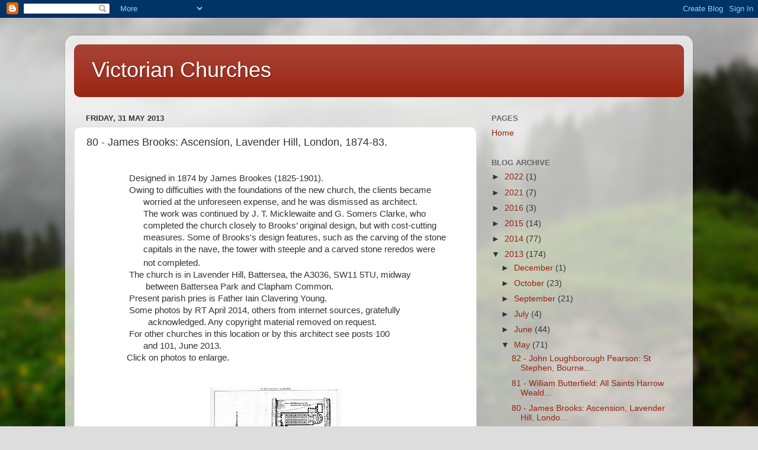

--- FILE ---
content_type: text/html; charset=UTF-8
request_url: https://victorianchurches.blogspot.com/2013/05/james-brooks-ascension-lavender-hill.html
body_size: 14422
content:
<!DOCTYPE html>
<html class='v2' dir='ltr' lang='en-GB'>
<head>
<link href='https://www.blogger.com/static/v1/widgets/335934321-css_bundle_v2.css' rel='stylesheet' type='text/css'/>
<meta content='width=1100' name='viewport'/>
<meta content='text/html; charset=UTF-8' http-equiv='Content-Type'/>
<meta content='blogger' name='generator'/>
<link href='https://victorianchurches.blogspot.com/favicon.ico' rel='icon' type='image/x-icon'/>
<link href='http://victorianchurches.blogspot.com/2013/05/james-brooks-ascension-lavender-hill.html' rel='canonical'/>
<link rel="alternate" type="application/atom+xml" title="Victorian Churches - Atom" href="https://victorianchurches.blogspot.com/feeds/posts/default" />
<link rel="alternate" type="application/rss+xml" title="Victorian Churches - RSS" href="https://victorianchurches.blogspot.com/feeds/posts/default?alt=rss" />
<link rel="service.post" type="application/atom+xml" title="Victorian Churches - Atom" href="https://www.blogger.com/feeds/4952264309546595450/posts/default" />

<link rel="alternate" type="application/atom+xml" title="Victorian Churches - Atom" href="https://victorianchurches.blogspot.com/feeds/1101504459989203292/comments/default" />
<!--Can't find substitution for tag [blog.ieCssRetrofitLinks]-->
<link href='https://blogger.googleusercontent.com/img/b/R29vZ2xl/AVvXsEjv4EK5oodB99tzF32YmOfNaDZGE1kFIBiRFRy8P2ZZ3EIZGAD4m1iIbfRNzrqXAYymntiilm-ywsxK08Tc3bi6IvsRhRPfODJ0m0lcmlW-YShdfSFTPV6QP84R2tjSFQbbgGR3mPLxgFQ/s1600/1d.jpg' rel='image_src'/>
<meta content='http://victorianchurches.blogspot.com/2013/05/james-brooks-ascension-lavender-hill.html' property='og:url'/>
<meta content='80 - James Brooks: Ascension, Lavender Hill, London, 1874-83.' property='og:title'/>
<meta content='                   Designed in 1874 by James Brookes (1825-1901).                     Owing to difficulties with the foundations of the new ...' property='og:description'/>
<meta content='https://blogger.googleusercontent.com/img/b/R29vZ2xl/AVvXsEjv4EK5oodB99tzF32YmOfNaDZGE1kFIBiRFRy8P2ZZ3EIZGAD4m1iIbfRNzrqXAYymntiilm-ywsxK08Tc3bi6IvsRhRPfODJ0m0lcmlW-YShdfSFTPV6QP84R2tjSFQbbgGR3mPLxgFQ/w1200-h630-p-k-no-nu/1d.jpg' property='og:image'/>
<title>Victorian Churches: 80 - James Brooks: Ascension, Lavender Hill, London, 1874-83.</title>
<style id='page-skin-1' type='text/css'><!--
/*-----------------------------------------------
Blogger Template Style
Name:     Picture Window
Designer: Blogger
URL:      www.blogger.com
----------------------------------------------- */
/* Content
----------------------------------------------- */
body {
font: normal normal 15px Arial, Tahoma, Helvetica, FreeSans, sans-serif;
color: #333333;
background: #dddddd url(//themes.googleusercontent.com/image?id=1fupio4xM9eVxyr-k5QC5RiCJlYR35r9dXsp63RKsKt64v33poi2MvnjkX_1MULBY8BsT) repeat-x fixed bottom center;
}
html body .region-inner {
min-width: 0;
max-width: 100%;
width: auto;
}
.content-outer {
font-size: 90%;
}
a:link {
text-decoration:none;
color: #992211;
}
a:visited {
text-decoration:none;
color: #771100;
}
a:hover {
text-decoration:underline;
color: #cc4411;
}
.content-outer {
background: transparent url(//www.blogblog.com/1kt/transparent/white80.png) repeat scroll top left;
-moz-border-radius: 15px;
-webkit-border-radius: 15px;
-goog-ms-border-radius: 15px;
border-radius: 15px;
-moz-box-shadow: 0 0 3px rgba(0, 0, 0, .15);
-webkit-box-shadow: 0 0 3px rgba(0, 0, 0, .15);
-goog-ms-box-shadow: 0 0 3px rgba(0, 0, 0, .15);
box-shadow: 0 0 3px rgba(0, 0, 0, .15);
margin: 30px auto;
}
.content-inner {
padding: 15px;
}
/* Header
----------------------------------------------- */
.header-outer {
background: #992211 url(//www.blogblog.com/1kt/transparent/header_gradient_shade.png) repeat-x scroll top left;
_background-image: none;
color: #ffffff;
-moz-border-radius: 10px;
-webkit-border-radius: 10px;
-goog-ms-border-radius: 10px;
border-radius: 10px;
}
.Header img, .Header #header-inner {
-moz-border-radius: 10px;
-webkit-border-radius: 10px;
-goog-ms-border-radius: 10px;
border-radius: 10px;
}
.header-inner .Header .titlewrapper,
.header-inner .Header .descriptionwrapper {
padding-left: 30px;
padding-right: 30px;
}
.Header h1 {
font: normal normal 36px Arial, Tahoma, Helvetica, FreeSans, sans-serif;
text-shadow: 1px 1px 3px rgba(0, 0, 0, 0.3);
}
.Header h1 a {
color: #ffffff;
}
.Header .description {
font-size: 130%;
}
/* Tabs
----------------------------------------------- */
.tabs-inner {
margin: .5em 0 0;
padding: 0;
}
.tabs-inner .section {
margin: 0;
}
.tabs-inner .widget ul {
padding: 0;
background: #f5f5f5 url(//www.blogblog.com/1kt/transparent/tabs_gradient_shade.png) repeat scroll bottom;
-moz-border-radius: 10px;
-webkit-border-radius: 10px;
-goog-ms-border-radius: 10px;
border-radius: 10px;
}
.tabs-inner .widget li {
border: none;
}
.tabs-inner .widget li a {
display: inline-block;
padding: .5em 1em;
margin-right: 0;
color: #992211;
font: normal normal 15px Arial, Tahoma, Helvetica, FreeSans, sans-serif;
-moz-border-radius: 0 0 0 0;
-webkit-border-top-left-radius: 0;
-webkit-border-top-right-radius: 0;
-goog-ms-border-radius: 0 0 0 0;
border-radius: 0 0 0 0;
background: transparent none no-repeat scroll top left;
border-right: 1px solid #cccccc;
}
.tabs-inner .widget li:first-child a {
padding-left: 1.25em;
-moz-border-radius-topleft: 10px;
-moz-border-radius-bottomleft: 10px;
-webkit-border-top-left-radius: 10px;
-webkit-border-bottom-left-radius: 10px;
-goog-ms-border-top-left-radius: 10px;
-goog-ms-border-bottom-left-radius: 10px;
border-top-left-radius: 10px;
border-bottom-left-radius: 10px;
}
.tabs-inner .widget li.selected a,
.tabs-inner .widget li a:hover {
position: relative;
z-index: 1;
background: #ffffff url(//www.blogblog.com/1kt/transparent/tabs_gradient_shade.png) repeat scroll bottom;
color: #000000;
-moz-box-shadow: 0 0 0 rgba(0, 0, 0, .15);
-webkit-box-shadow: 0 0 0 rgba(0, 0, 0, .15);
-goog-ms-box-shadow: 0 0 0 rgba(0, 0, 0, .15);
box-shadow: 0 0 0 rgba(0, 0, 0, .15);
}
/* Headings
----------------------------------------------- */
h2 {
font: bold normal 13px Arial, Tahoma, Helvetica, FreeSans, sans-serif;
text-transform: uppercase;
color: #666666;
margin: .5em 0;
}
/* Main
----------------------------------------------- */
.main-outer {
background: transparent none repeat scroll top center;
-moz-border-radius: 0 0 0 0;
-webkit-border-top-left-radius: 0;
-webkit-border-top-right-radius: 0;
-webkit-border-bottom-left-radius: 0;
-webkit-border-bottom-right-radius: 0;
-goog-ms-border-radius: 0 0 0 0;
border-radius: 0 0 0 0;
-moz-box-shadow: 0 0 0 rgba(0, 0, 0, .15);
-webkit-box-shadow: 0 0 0 rgba(0, 0, 0, .15);
-goog-ms-box-shadow: 0 0 0 rgba(0, 0, 0, .15);
box-shadow: 0 0 0 rgba(0, 0, 0, .15);
}
.main-inner {
padding: 15px 5px 20px;
}
.main-inner .column-center-inner {
padding: 0 0;
}
.main-inner .column-left-inner {
padding-left: 0;
}
.main-inner .column-right-inner {
padding-right: 0;
}
/* Posts
----------------------------------------------- */
h3.post-title {
margin: 0;
font: normal normal 18px Arial, Tahoma, Helvetica, FreeSans, sans-serif;
}
.comments h4 {
margin: 1em 0 0;
font: normal normal 18px Arial, Tahoma, Helvetica, FreeSans, sans-serif;
}
.date-header span {
color: #333333;
}
.post-outer {
background-color: #ffffff;
border: solid 1px #dddddd;
-moz-border-radius: 10px;
-webkit-border-radius: 10px;
border-radius: 10px;
-goog-ms-border-radius: 10px;
padding: 15px 20px;
margin: 0 -20px 20px;
}
.post-body {
line-height: 1.4;
font-size: 110%;
position: relative;
}
.post-header {
margin: 0 0 1.5em;
color: #999999;
line-height: 1.6;
}
.post-footer {
margin: .5em 0 0;
color: #999999;
line-height: 1.6;
}
#blog-pager {
font-size: 140%
}
#comments .comment-author {
padding-top: 1.5em;
border-top: dashed 1px #ccc;
border-top: dashed 1px rgba(128, 128, 128, .5);
background-position: 0 1.5em;
}
#comments .comment-author:first-child {
padding-top: 0;
border-top: none;
}
.avatar-image-container {
margin: .2em 0 0;
}
/* Comments
----------------------------------------------- */
.comments .comments-content .icon.blog-author {
background-repeat: no-repeat;
background-image: url([data-uri]);
}
.comments .comments-content .loadmore a {
border-top: 1px solid #cc4411;
border-bottom: 1px solid #cc4411;
}
.comments .continue {
border-top: 2px solid #cc4411;
}
/* Widgets
----------------------------------------------- */
.widget ul, .widget #ArchiveList ul.flat {
padding: 0;
list-style: none;
}
.widget ul li, .widget #ArchiveList ul.flat li {
border-top: dashed 1px #ccc;
border-top: dashed 1px rgba(128, 128, 128, .5);
}
.widget ul li:first-child, .widget #ArchiveList ul.flat li:first-child {
border-top: none;
}
.widget .post-body ul {
list-style: disc;
}
.widget .post-body ul li {
border: none;
}
/* Footer
----------------------------------------------- */
.footer-outer {
color:#eeeeee;
background: transparent url(https://resources.blogblog.com/blogblog/data/1kt/transparent/black50.png) repeat scroll top left;
-moz-border-radius: 10px 10px 10px 10px;
-webkit-border-top-left-radius: 10px;
-webkit-border-top-right-radius: 10px;
-webkit-border-bottom-left-radius: 10px;
-webkit-border-bottom-right-radius: 10px;
-goog-ms-border-radius: 10px 10px 10px 10px;
border-radius: 10px 10px 10px 10px;
-moz-box-shadow: 0 0 0 rgba(0, 0, 0, .15);
-webkit-box-shadow: 0 0 0 rgba(0, 0, 0, .15);
-goog-ms-box-shadow: 0 0 0 rgba(0, 0, 0, .15);
box-shadow: 0 0 0 rgba(0, 0, 0, .15);
}
.footer-inner {
padding: 10px 5px 20px;
}
.footer-outer a {
color: #ffffdd;
}
.footer-outer a:visited {
color: #cccc99;
}
.footer-outer a:hover {
color: #ffffff;
}
.footer-outer .widget h2 {
color: #bbbbbb;
}
/* Mobile
----------------------------------------------- */
html body.mobile {
height: auto;
}
html body.mobile {
min-height: 480px;
background-size: 100% auto;
}
.mobile .body-fauxcolumn-outer {
background: transparent none repeat scroll top left;
}
html .mobile .mobile-date-outer, html .mobile .blog-pager {
border-bottom: none;
background: transparent none repeat scroll top center;
margin-bottom: 10px;
}
.mobile .date-outer {
background: transparent none repeat scroll top center;
}
.mobile .header-outer, .mobile .main-outer,
.mobile .post-outer, .mobile .footer-outer {
-moz-border-radius: 0;
-webkit-border-radius: 0;
-goog-ms-border-radius: 0;
border-radius: 0;
}
.mobile .content-outer,
.mobile .main-outer,
.mobile .post-outer {
background: inherit;
border: none;
}
.mobile .content-outer {
font-size: 100%;
}
.mobile-link-button {
background-color: #992211;
}
.mobile-link-button a:link, .mobile-link-button a:visited {
color: #ffffff;
}
.mobile-index-contents {
color: #333333;
}
.mobile .tabs-inner .PageList .widget-content {
background: #ffffff url(//www.blogblog.com/1kt/transparent/tabs_gradient_shade.png) repeat scroll bottom;
color: #000000;
}
.mobile .tabs-inner .PageList .widget-content .pagelist-arrow {
border-left: 1px solid #cccccc;
}

--></style>
<style id='template-skin-1' type='text/css'><!--
body {
min-width: 1060px;
}
.content-outer, .content-fauxcolumn-outer, .region-inner {
min-width: 1060px;
max-width: 1060px;
_width: 1060px;
}
.main-inner .columns {
padding-left: 0px;
padding-right: 350px;
}
.main-inner .fauxcolumn-center-outer {
left: 0px;
right: 350px;
/* IE6 does not respect left and right together */
_width: expression(this.parentNode.offsetWidth -
parseInt("0px") -
parseInt("350px") + 'px');
}
.main-inner .fauxcolumn-left-outer {
width: 0px;
}
.main-inner .fauxcolumn-right-outer {
width: 350px;
}
.main-inner .column-left-outer {
width: 0px;
right: 100%;
margin-left: -0px;
}
.main-inner .column-right-outer {
width: 350px;
margin-right: -350px;
}
#layout {
min-width: 0;
}
#layout .content-outer {
min-width: 0;
width: 800px;
}
#layout .region-inner {
min-width: 0;
width: auto;
}
body#layout div.add_widget {
padding: 8px;
}
body#layout div.add_widget a {
margin-left: 32px;
}
--></style>
<style>
    body {background-image:url(\/\/themes.googleusercontent.com\/image?id=1fupio4xM9eVxyr-k5QC5RiCJlYR35r9dXsp63RKsKt64v33poi2MvnjkX_1MULBY8BsT);}
    
@media (max-width: 200px) { body {background-image:url(\/\/themes.googleusercontent.com\/image?id=1fupio4xM9eVxyr-k5QC5RiCJlYR35r9dXsp63RKsKt64v33poi2MvnjkX_1MULBY8BsT&options=w200);}}
@media (max-width: 400px) and (min-width: 201px) { body {background-image:url(\/\/themes.googleusercontent.com\/image?id=1fupio4xM9eVxyr-k5QC5RiCJlYR35r9dXsp63RKsKt64v33poi2MvnjkX_1MULBY8BsT&options=w400);}}
@media (max-width: 800px) and (min-width: 401px) { body {background-image:url(\/\/themes.googleusercontent.com\/image?id=1fupio4xM9eVxyr-k5QC5RiCJlYR35r9dXsp63RKsKt64v33poi2MvnjkX_1MULBY8BsT&options=w800);}}
@media (max-width: 1200px) and (min-width: 801px) { body {background-image:url(\/\/themes.googleusercontent.com\/image?id=1fupio4xM9eVxyr-k5QC5RiCJlYR35r9dXsp63RKsKt64v33poi2MvnjkX_1MULBY8BsT&options=w1200);}}
/* Last tag covers anything over one higher than the previous max-size cap. */
@media (min-width: 1201px) { body {background-image:url(\/\/themes.googleusercontent.com\/image?id=1fupio4xM9eVxyr-k5QC5RiCJlYR35r9dXsp63RKsKt64v33poi2MvnjkX_1MULBY8BsT&options=w1600);}}
  </style>
<link href='https://www.blogger.com/dyn-css/authorization.css?targetBlogID=4952264309546595450&amp;zx=2139cf31-bc6f-4a1e-bfb4-23ecde46eb1b' media='none' onload='if(media!=&#39;all&#39;)media=&#39;all&#39;' rel='stylesheet'/><noscript><link href='https://www.blogger.com/dyn-css/authorization.css?targetBlogID=4952264309546595450&amp;zx=2139cf31-bc6f-4a1e-bfb4-23ecde46eb1b' rel='stylesheet'/></noscript>
<meta name='google-adsense-platform-account' content='ca-host-pub-1556223355139109'/>
<meta name='google-adsense-platform-domain' content='blogspot.com'/>

<!-- data-ad-client=ca-pub-4016266008089372 -->

</head>
<body class='loading variant-shade'>
<div class='navbar section' id='navbar' name='Navbar'><div class='widget Navbar' data-version='1' id='Navbar1'><script type="text/javascript">
    function setAttributeOnload(object, attribute, val) {
      if(window.addEventListener) {
        window.addEventListener('load',
          function(){ object[attribute] = val; }, false);
      } else {
        window.attachEvent('onload', function(){ object[attribute] = val; });
      }
    }
  </script>
<div id="navbar-iframe-container"></div>
<script type="text/javascript" src="https://apis.google.com/js/platform.js"></script>
<script type="text/javascript">
      gapi.load("gapi.iframes:gapi.iframes.style.bubble", function() {
        if (gapi.iframes && gapi.iframes.getContext) {
          gapi.iframes.getContext().openChild({
              url: 'https://www.blogger.com/navbar/4952264309546595450?po\x3d1101504459989203292\x26origin\x3dhttps://victorianchurches.blogspot.com',
              where: document.getElementById("navbar-iframe-container"),
              id: "navbar-iframe"
          });
        }
      });
    </script><script type="text/javascript">
(function() {
var script = document.createElement('script');
script.type = 'text/javascript';
script.src = '//pagead2.googlesyndication.com/pagead/js/google_top_exp.js';
var head = document.getElementsByTagName('head')[0];
if (head) {
head.appendChild(script);
}})();
</script>
</div></div>
<div class='body-fauxcolumns'>
<div class='fauxcolumn-outer body-fauxcolumn-outer'>
<div class='cap-top'>
<div class='cap-left'></div>
<div class='cap-right'></div>
</div>
<div class='fauxborder-left'>
<div class='fauxborder-right'></div>
<div class='fauxcolumn-inner'>
</div>
</div>
<div class='cap-bottom'>
<div class='cap-left'></div>
<div class='cap-right'></div>
</div>
</div>
</div>
<div class='content'>
<div class='content-fauxcolumns'>
<div class='fauxcolumn-outer content-fauxcolumn-outer'>
<div class='cap-top'>
<div class='cap-left'></div>
<div class='cap-right'></div>
</div>
<div class='fauxborder-left'>
<div class='fauxborder-right'></div>
<div class='fauxcolumn-inner'>
</div>
</div>
<div class='cap-bottom'>
<div class='cap-left'></div>
<div class='cap-right'></div>
</div>
</div>
</div>
<div class='content-outer'>
<div class='content-cap-top cap-top'>
<div class='cap-left'></div>
<div class='cap-right'></div>
</div>
<div class='fauxborder-left content-fauxborder-left'>
<div class='fauxborder-right content-fauxborder-right'></div>
<div class='content-inner'>
<header>
<div class='header-outer'>
<div class='header-cap-top cap-top'>
<div class='cap-left'></div>
<div class='cap-right'></div>
</div>
<div class='fauxborder-left header-fauxborder-left'>
<div class='fauxborder-right header-fauxborder-right'></div>
<div class='region-inner header-inner'>
<div class='header section' id='header' name='Header'><div class='widget Header' data-version='1' id='Header1'>
<div id='header-inner'>
<div class='titlewrapper'>
<h1 class='title'>
<a href='https://victorianchurches.blogspot.com/'>
Victorian Churches
</a>
</h1>
</div>
<div class='descriptionwrapper'>
<p class='description'><span>
</span></p>
</div>
</div>
</div></div>
</div>
</div>
<div class='header-cap-bottom cap-bottom'>
<div class='cap-left'></div>
<div class='cap-right'></div>
</div>
</div>
</header>
<div class='tabs-outer'>
<div class='tabs-cap-top cap-top'>
<div class='cap-left'></div>
<div class='cap-right'></div>
</div>
<div class='fauxborder-left tabs-fauxborder-left'>
<div class='fauxborder-right tabs-fauxborder-right'></div>
<div class='region-inner tabs-inner'>
<div class='tabs no-items section' id='crosscol' name='Cross-column'></div>
<div class='tabs no-items section' id='crosscol-overflow' name='Cross-Column 2'></div>
</div>
</div>
<div class='tabs-cap-bottom cap-bottom'>
<div class='cap-left'></div>
<div class='cap-right'></div>
</div>
</div>
<div class='main-outer'>
<div class='main-cap-top cap-top'>
<div class='cap-left'></div>
<div class='cap-right'></div>
</div>
<div class='fauxborder-left main-fauxborder-left'>
<div class='fauxborder-right main-fauxborder-right'></div>
<div class='region-inner main-inner'>
<div class='columns fauxcolumns'>
<div class='fauxcolumn-outer fauxcolumn-center-outer'>
<div class='cap-top'>
<div class='cap-left'></div>
<div class='cap-right'></div>
</div>
<div class='fauxborder-left'>
<div class='fauxborder-right'></div>
<div class='fauxcolumn-inner'>
</div>
</div>
<div class='cap-bottom'>
<div class='cap-left'></div>
<div class='cap-right'></div>
</div>
</div>
<div class='fauxcolumn-outer fauxcolumn-left-outer'>
<div class='cap-top'>
<div class='cap-left'></div>
<div class='cap-right'></div>
</div>
<div class='fauxborder-left'>
<div class='fauxborder-right'></div>
<div class='fauxcolumn-inner'>
</div>
</div>
<div class='cap-bottom'>
<div class='cap-left'></div>
<div class='cap-right'></div>
</div>
</div>
<div class='fauxcolumn-outer fauxcolumn-right-outer'>
<div class='cap-top'>
<div class='cap-left'></div>
<div class='cap-right'></div>
</div>
<div class='fauxborder-left'>
<div class='fauxborder-right'></div>
<div class='fauxcolumn-inner'>
</div>
</div>
<div class='cap-bottom'>
<div class='cap-left'></div>
<div class='cap-right'></div>
</div>
</div>
<!-- corrects IE6 width calculation -->
<div class='columns-inner'>
<div class='column-center-outer'>
<div class='column-center-inner'>
<div class='main section' id='main' name='Main'><div class='widget Blog' data-version='1' id='Blog1'>
<div class='blog-posts hfeed'>

          <div class="date-outer">
        
<h2 class='date-header'><span>Friday, 31 May 2013</span></h2>

          <div class="date-posts">
        
<div class='post-outer'>
<div class='post hentry uncustomized-post-template' itemprop='blogPost' itemscope='itemscope' itemtype='http://schema.org/BlogPosting'>
<meta content='https://blogger.googleusercontent.com/img/b/R29vZ2xl/AVvXsEjv4EK5oodB99tzF32YmOfNaDZGE1kFIBiRFRy8P2ZZ3EIZGAD4m1iIbfRNzrqXAYymntiilm-ywsxK08Tc3bi6IvsRhRPfODJ0m0lcmlW-YShdfSFTPV6QP84R2tjSFQbbgGR3mPLxgFQ/s1600/1d.jpg' itemprop='image_url'/>
<meta content='4952264309546595450' itemprop='blogId'/>
<meta content='1101504459989203292' itemprop='postId'/>
<a name='1101504459989203292'></a>
<h3 class='post-title entry-title' itemprop='name'>
80 - James Brooks: Ascension, Lavender Hill, London, 1874-83.
</h3>
<div class='post-header'>
<div class='post-header-line-1'></div>
</div>
<div class='post-body entry-content' id='post-body-1101504459989203292' itemprop='description articleBody'>
<br />
&nbsp; &nbsp; &nbsp; &nbsp; &nbsp; &nbsp; &nbsp; &nbsp; &nbsp; Designed in 1874 by James Brookes (1825-1901).&nbsp; <br />
&nbsp;&nbsp;&nbsp;&nbsp;&nbsp;&nbsp;&nbsp;&nbsp;&nbsp;&nbsp;&nbsp;&nbsp;&nbsp;&nbsp;&nbsp;&nbsp;&nbsp; Owing to difficulties with the foundations of the new church, the clients became<br />
&nbsp; &nbsp; &nbsp; &nbsp; &nbsp; &nbsp; &nbsp; &nbsp; &nbsp; &nbsp; &nbsp; &nbsp; worried at the unforeseen expense, and he was dismissed as architect.<br />
&nbsp;&nbsp;&nbsp;&nbsp;&nbsp;&nbsp;&nbsp;&nbsp;&nbsp;&nbsp;&nbsp;&nbsp;&nbsp;&nbsp;&nbsp;&nbsp;&nbsp;&nbsp;&nbsp;&nbsp;&nbsp;&nbsp;&nbsp; The work was continued by J. T. Micklewaite
 and G. Somers Clarke, who<br />
&nbsp;&nbsp;&nbsp;&nbsp;&nbsp;&nbsp;&nbsp;&nbsp;&nbsp;&nbsp;&nbsp;&nbsp;&nbsp;&nbsp;&nbsp;&nbsp;&nbsp;&nbsp;&nbsp;&nbsp;&nbsp;&nbsp;&nbsp; completed the church closely to Brooks&#8217; 
original design, but with cost-cutting&nbsp;&nbsp;&nbsp;&nbsp;&nbsp;&nbsp;&nbsp;<br />
&nbsp;&nbsp;&nbsp;&nbsp;&nbsp;&nbsp;&nbsp;&nbsp;&nbsp;&nbsp;&nbsp;&nbsp;&nbsp;&nbsp;&nbsp;&nbsp;&nbsp;&nbsp;&nbsp;&nbsp;&nbsp;&nbsp;&nbsp; measures. Some of 
Brooks's design features, such as the carving of the stone<br />
&nbsp;&nbsp;&nbsp;&nbsp;&nbsp;&nbsp;&nbsp;&nbsp;&nbsp;&nbsp;&nbsp;&nbsp;&nbsp;&nbsp;&nbsp;&nbsp;&nbsp;&nbsp;&nbsp;&nbsp;&nbsp;&nbsp;&nbsp; capitals in the nave, the tower with steeple and a carved stone reredos 
were<br />
&nbsp;&nbsp;&nbsp;&nbsp;&nbsp;&nbsp;&nbsp;&nbsp;&nbsp;&nbsp;&nbsp;&nbsp;&nbsp;&nbsp;&nbsp;&nbsp;&nbsp;&nbsp;&nbsp;&nbsp;&nbsp;&nbsp;&nbsp; not completed.<sup class="reference" id="cite_ref-lavender_1-7"><a href="http://en.wikipedia.org/wiki/The_Ascension,_Lavender_Hill#cite_note-lavender-1"></a></sup><br />
&nbsp;&nbsp;&nbsp;&nbsp;&nbsp;&nbsp;&nbsp;&nbsp;&nbsp;&nbsp;&nbsp;&nbsp;&nbsp;&nbsp;&nbsp;&nbsp;&nbsp; The church is in Lavender Hill, Battersea, the A<span class="kno-fv _oz">3036, SW11 5TU, midway&nbsp;</span><br />
<span class="kno-fv _oz">&nbsp;&nbsp;&nbsp;&nbsp;&nbsp;&nbsp;&nbsp;&nbsp;&nbsp;&nbsp;&nbsp;&nbsp;&nbsp;&nbsp;&nbsp;&nbsp;&nbsp;&nbsp;&nbsp;&nbsp;&nbsp;&nbsp;&nbsp;&nbsp; between Battersea Park and Clapham Common. </span><br />
<span class="kno-fv _oz">&nbsp;</span> &nbsp; &nbsp; &nbsp; &nbsp; &nbsp; &nbsp; &nbsp; &nbsp; Present parish pries is Father Iain Clavering Young.<br />
&nbsp;&nbsp;&nbsp;&nbsp;&nbsp;&nbsp;&nbsp;&nbsp;&nbsp;&nbsp;&nbsp;&nbsp;&nbsp;&nbsp;&nbsp;&nbsp;&nbsp; Some photos by RT April 2014, others from internet sources, gratefully<br />
&nbsp;&nbsp;&nbsp;&nbsp;&nbsp;&nbsp;&nbsp;&nbsp;&nbsp;&nbsp;&nbsp;&nbsp;&nbsp;&nbsp;&nbsp;&nbsp;&nbsp;&nbsp;&nbsp;&nbsp;&nbsp;&nbsp;&nbsp;&nbsp;&nbsp; acknowledged. Any copyright material removed on request. <br />
&nbsp;&nbsp;&nbsp;&nbsp;&nbsp;&nbsp;&nbsp;&nbsp;&nbsp;&nbsp;&nbsp;&nbsp;&nbsp;&nbsp;&nbsp;&nbsp;&nbsp; For other churches in this location or by this architect see posts 100 <br />
&nbsp;&nbsp;&nbsp;&nbsp;&nbsp;&nbsp;&nbsp;&nbsp;&nbsp;&nbsp;&nbsp;&nbsp;&nbsp; &nbsp; &nbsp; &nbsp;&nbsp; &nbsp;&nbsp; and 101, June 2013.<br />
&nbsp; &nbsp; &nbsp; &nbsp; &nbsp; &nbsp; &nbsp; &nbsp;&nbsp; Click on photos to enlarge.<br />
<br />
<br />
<div class="separator" style="clear: both; text-align: center;">
<a href="https://blogger.googleusercontent.com/img/b/R29vZ2xl/AVvXsEjv4EK5oodB99tzF32YmOfNaDZGE1kFIBiRFRy8P2ZZ3EIZGAD4m1iIbfRNzrqXAYymntiilm-ywsxK08Tc3bi6IvsRhRPfODJ0m0lcmlW-YShdfSFTPV6QP84R2tjSFQbbgGR3mPLxgFQ/s1600/1d.jpg" imageanchor="1" style="margin-left: 1em; margin-right: 1em;"><img border="0" src="https://blogger.googleusercontent.com/img/b/R29vZ2xl/AVvXsEjv4EK5oodB99tzF32YmOfNaDZGE1kFIBiRFRy8P2ZZ3EIZGAD4m1iIbfRNzrqXAYymntiilm-ywsxK08Tc3bi6IvsRhRPfODJ0m0lcmlW-YShdfSFTPV6QP84R2tjSFQbbgGR3mPLxgFQ/s1600/1d.jpg" /></a></div>
<br />
<div class="separator" style="clear: both; text-align: center;">
<a href="https://blogger.googleusercontent.com/img/b/R29vZ2xl/AVvXsEiyEZeb5cGo750lQvqrELNVQUXC-EwzX7Iguccx3X6swyLBSb1YNSuFDQ8X2oGS8EZnjUzAws6BjVS_dC0KCbHSDUihZGE5OXGm_srKNiN_OMUVuyPgMevB6mxxmy5MQSnXWF35SVJ2sCk/s1600/1f.jpg" imageanchor="1" style="margin-left: 1em; margin-right: 1em;"><img border="0" src="https://blogger.googleusercontent.com/img/b/R29vZ2xl/AVvXsEiyEZeb5cGo750lQvqrELNVQUXC-EwzX7Iguccx3X6swyLBSb1YNSuFDQ8X2oGS8EZnjUzAws6BjVS_dC0KCbHSDUihZGE5OXGm_srKNiN_OMUVuyPgMevB6mxxmy5MQSnXWF35SVJ2sCk/s1600/1f.jpg" /></a></div>
<br />
<div class="separator" style="clear: both; text-align: center;">
<a href="https://blogger.googleusercontent.com/img/b/R29vZ2xl/AVvXsEh9yYie7S2WPPjk9LaG1uW0A09Kfxhl2k8aLG-3MWGq9tFOYBLfnjIQGGbu0hH_stY6tGTPLcb-9Qp8wvFg5_YJ0FS4hhF8FmNo8LDypguh4QGCDXoDy4TgK4qKnGNuKdinQi3N2_DIjZ8/s1600/2c.jpg" imageanchor="1" style="margin-left: 1em; margin-right: 1em;"><img border="0" src="https://blogger.googleusercontent.com/img/b/R29vZ2xl/AVvXsEh9yYie7S2WPPjk9LaG1uW0A09Kfxhl2k8aLG-3MWGq9tFOYBLfnjIQGGbu0hH_stY6tGTPLcb-9Qp8wvFg5_YJ0FS4hhF8FmNo8LDypguh4QGCDXoDy4TgK4qKnGNuKdinQi3N2_DIjZ8/s1600/2c.jpg" /></a></div>
<br />
<div class="separator" style="clear: both; text-align: center;">
<a href="https://blogger.googleusercontent.com/img/b/R29vZ2xl/AVvXsEi1c_DHutOUaf_hnDASm9TyLr0O2O6PrNDf_EREVJNRKQqwP53EBkRExR5sYBDZoa_wwSSy9kfMFttUY0Cbsm8eUFP8nZA63T6ih3GRzhmZYn7fvjCBqG8JOBjbYn8zPKk9aPElsfZOSXk/s1600/2d.jpg" imageanchor="1" style="margin-left: 1em; margin-right: 1em;"><img border="0" height="320" src="https://blogger.googleusercontent.com/img/b/R29vZ2xl/AVvXsEi1c_DHutOUaf_hnDASm9TyLr0O2O6PrNDf_EREVJNRKQqwP53EBkRExR5sYBDZoa_wwSSy9kfMFttUY0Cbsm8eUFP8nZA63T6ih3GRzhmZYn7fvjCBqG8JOBjbYn8zPKk9aPElsfZOSXk/s320/2d.jpg" width="266" /></a></div>
<br />
<div class="separator" style="clear: both; text-align: center;">
<a href="https://blogger.googleusercontent.com/img/b/R29vZ2xl/AVvXsEhdg2CWmup4scJ3IfQANoQjstbsnEaBj300Fc6ANsiUUVzMlbc6Y7hJvY99JGbjJ_Uii4hiJkO70El43-IAXnd44-oXyAOTCo76vEZu0DVtOK__qH5hU_3A9Zo8hwM5w8IYBJNMxNCE-9U/s1600/2f.JPG" imageanchor="1" style="margin-left: 1em; margin-right: 1em;"><img border="0" src="https://blogger.googleusercontent.com/img/b/R29vZ2xl/AVvXsEhdg2CWmup4scJ3IfQANoQjstbsnEaBj300Fc6ANsiUUVzMlbc6Y7hJvY99JGbjJ_Uii4hiJkO70El43-IAXnd44-oXyAOTCo76vEZu0DVtOK__qH5hU_3A9Zo8hwM5w8IYBJNMxNCE-9U/s1600/2f.JPG" /></a></div>
<br />
<div class="separator" style="clear: both; text-align: center;">
<a href="https://blogger.googleusercontent.com/img/b/R29vZ2xl/AVvXsEhivZ-kDUnFJG2B5Ppu-XPkRnPFFU4ssk-bL4BZjV_6qlXh7ML2G7txIjJlp1fme7uo8tBLYWNNjxyLvMOTmEFzslrRq_hyphenhyphenKIhK_4wdCj-6AAdF6GJN-sXV8TNFQmnMWIZe54faUEqh7jk/s1600/2g.jpg" imageanchor="1" style="margin-left: 1em; margin-right: 1em;"><img border="0" src="https://blogger.googleusercontent.com/img/b/R29vZ2xl/AVvXsEhivZ-kDUnFJG2B5Ppu-XPkRnPFFU4ssk-bL4BZjV_6qlXh7ML2G7txIjJlp1fme7uo8tBLYWNNjxyLvMOTmEFzslrRq_hyphenhyphenKIhK_4wdCj-6AAdF6GJN-sXV8TNFQmnMWIZe54faUEqh7jk/s1600/2g.jpg" /></a></div>
<br />
<div class="separator" style="clear: both; text-align: center;">
<a href="https://blogger.googleusercontent.com/img/b/R29vZ2xl/AVvXsEgBO5oedxv2BiDytFtx12P_HhKn5GwzNnxxpRxn55n_vbzXSaVgYuBAsDzmvj8A1_1zMOd14QbFww1D3EPlfSPKKYF_MAcF1wzshqiUAWGTRcnVH0qcV5IWBnAAeijFCMSFPw-nvwWZVMI/s1600/2h.jpg" imageanchor="1" style="margin-left: 1em; margin-right: 1em;"><img border="0" src="https://blogger.googleusercontent.com/img/b/R29vZ2xl/AVvXsEgBO5oedxv2BiDytFtx12P_HhKn5GwzNnxxpRxn55n_vbzXSaVgYuBAsDzmvj8A1_1zMOd14QbFww1D3EPlfSPKKYF_MAcF1wzshqiUAWGTRcnVH0qcV5IWBnAAeijFCMSFPw-nvwWZVMI/s1600/2h.jpg" /></a></div>
<br />
<div class="separator" style="clear: both; text-align: center;">
<a href="https://blogger.googleusercontent.com/img/b/R29vZ2xl/AVvXsEhTp6T2pY5GhF_D6chxxXRWHIrrBP5p6LTi0DZ4-tW2ftu2c94-5_kQ_JswLCu93NTxergteGVg4wMj32kKrP1ZhQfQn7rJBTFlNW1exlfVSzKES9BAGktKHBJJyC_fMlAVQLOfQxxLmu0/s1600/6e.jpg" imageanchor="1" style="margin-left: 1em; margin-right: 1em;"><img border="0" src="https://blogger.googleusercontent.com/img/b/R29vZ2xl/AVvXsEhTp6T2pY5GhF_D6chxxXRWHIrrBP5p6LTi0DZ4-tW2ftu2c94-5_kQ_JswLCu93NTxergteGVg4wMj32kKrP1ZhQfQn7rJBTFlNW1exlfVSzKES9BAGktKHBJJyC_fMlAVQLOfQxxLmu0/s1600/6e.jpg" /></a></div>
<br />
<div class="separator" style="clear: both; text-align: center;">
<a href="https://blogger.googleusercontent.com/img/b/R29vZ2xl/AVvXsEi8JHDK8aV-Xz3pe6hFVQ0MBeiwVE9hNC75uJXy0M0qOt_buNk0bxq-Mes-J6kAAoCsJ2BWUcE2Q3O7Sy-pVJ0Gi32oTtKi71NnpzYwXp9JCotL8FNlNQCHg7HV-D98FPU5a6joygKEq1I/s1600/6g.jpg" imageanchor="1" style="margin-left: 1em; margin-right: 1em;"><img border="0" src="https://blogger.googleusercontent.com/img/b/R29vZ2xl/AVvXsEi8JHDK8aV-Xz3pe6hFVQ0MBeiwVE9hNC75uJXy0M0qOt_buNk0bxq-Mes-J6kAAoCsJ2BWUcE2Q3O7Sy-pVJ0Gi32oTtKi71NnpzYwXp9JCotL8FNlNQCHg7HV-D98FPU5a6joygKEq1I/s1600/6g.jpg" /></a></div>
<br />
<div class="separator" style="clear: both; text-align: center;">
<a href="https://blogger.googleusercontent.com/img/b/R29vZ2xl/AVvXsEhBuoezL11rNaRXyOCeGoR3IgmbAQNDf8fQeuahvod6Tb1hndGAMxsaDPix_jzB_TrTyCpwqgm5XZouhMi3pdfhR4e0eI4D6SMmsJqC_ea72B-YTh1GYNHiyHkJuQhgfQjA9jqkOgmfi6w/s1600/6k.jpg" imageanchor="1" style="margin-left: 1em; margin-right: 1em;"><img border="0" height="320" src="https://blogger.googleusercontent.com/img/b/R29vZ2xl/AVvXsEhBuoezL11rNaRXyOCeGoR3IgmbAQNDf8fQeuahvod6Tb1hndGAMxsaDPix_jzB_TrTyCpwqgm5XZouhMi3pdfhR4e0eI4D6SMmsJqC_ea72B-YTh1GYNHiyHkJuQhgfQjA9jqkOgmfi6w/s320/6k.jpg" width="221" /></a></div>
<br />
<div class="separator" style="clear: both; text-align: center;">
<a href="https://blogger.googleusercontent.com/img/b/R29vZ2xl/AVvXsEgYBAKZm8jWIisoP0-t1pOdMLtWhQ0QBH12Rx49L-c0zyi2QpzT00tfUsE-aYyLaZyw56CBLk4o0Mb5Zg0da2wjqcZbU7Pk8A1BbdB1dDNjAc_p-boPFDyb0Jb4IlhiXWzjzQ54hZJbl6w/s1600/7e.jpg" imageanchor="1" style="margin-left: 1em; margin-right: 1em;"><img border="0" height="320" src="https://blogger.googleusercontent.com/img/b/R29vZ2xl/AVvXsEgYBAKZm8jWIisoP0-t1pOdMLtWhQ0QBH12Rx49L-c0zyi2QpzT00tfUsE-aYyLaZyw56CBLk4o0Mb5Zg0da2wjqcZbU7Pk8A1BbdB1dDNjAc_p-boPFDyb0Jb4IlhiXWzjzQ54hZJbl6w/s320/7e.jpg" width="212" /></a></div>
<br />
<div class="separator" style="clear: both; text-align: center;">
<a href="https://blogger.googleusercontent.com/img/b/R29vZ2xl/AVvXsEjEtMJG8q2Q3Y36aRdoAtOnxDYEfpC2QxBAff6m2XRYwkPym6pdGLMMMabsxK5WDFObw1-R7QQuw6p751qEshB7ZisN4PnkVEsb33Jn25lo9p2dub8pKQ3uux49k1N7mDkWTPSCYIX_y0E/s1600/7g.jpg" imageanchor="1" style="margin-left: 1em; margin-right: 1em;"><img border="0" height="320" src="https://blogger.googleusercontent.com/img/b/R29vZ2xl/AVvXsEjEtMJG8q2Q3Y36aRdoAtOnxDYEfpC2QxBAff6m2XRYwkPym6pdGLMMMabsxK5WDFObw1-R7QQuw6p751qEshB7ZisN4PnkVEsb33Jn25lo9p2dub8pKQ3uux49k1N7mDkWTPSCYIX_y0E/s320/7g.jpg" width="212" /></a></div>
<br />
<div class="separator" style="clear: both; text-align: center;">
<a href="https://blogger.googleusercontent.com/img/b/R29vZ2xl/AVvXsEibS2-4uIuKVU5aqryPGzy16eh8gcaOKvbcUxe_Ny2itx6UKBgBwRQo910xi4D126hv7tJynzo8gcFM6t9yhNCHfmE1C9xF95nurYb899CDBSqEfSC4t_gxSXT68Q-lYOHFpVf4VEDTD0w/s1600/8h.jpg" imageanchor="1" style="margin-left: 1em; margin-right: 1em;"><img border="0" src="https://blogger.googleusercontent.com/img/b/R29vZ2xl/AVvXsEibS2-4uIuKVU5aqryPGzy16eh8gcaOKvbcUxe_Ny2itx6UKBgBwRQo910xi4D126hv7tJynzo8gcFM6t9yhNCHfmE1C9xF95nurYb899CDBSqEfSC4t_gxSXT68Q-lYOHFpVf4VEDTD0w/s1600/8h.jpg" /></a></div>
<br />
<div style='clear: both;'></div>
</div>
<div class='post-footer'>
<div class='post-footer-line post-footer-line-1'>
<span class='post-author vcard'>
Posted by
<span class='fn' itemprop='author' itemscope='itemscope' itemtype='http://schema.org/Person'>
<span itemprop='name'>Roger Turner</span>
</span>
</span>
<span class='post-timestamp'>
at
<meta content='http://victorianchurches.blogspot.com/2013/05/james-brooks-ascension-lavender-hill.html' itemprop='url'/>
<a class='timestamp-link' href='https://victorianchurches.blogspot.com/2013/05/james-brooks-ascension-lavender-hill.html' rel='bookmark' title='permanent link'><abbr class='published' itemprop='datePublished' title='2013-05-31T06:56:00-07:00'>06:56</abbr></a>
</span>
<span class='post-comment-link'>
</span>
<span class='post-icons'>
<span class='item-control blog-admin pid-720515222'>
<a href='https://www.blogger.com/post-edit.g?blogID=4952264309546595450&postID=1101504459989203292&from=pencil' title='Edit Post'>
<img alt='' class='icon-action' height='18' src='https://resources.blogblog.com/img/icon18_edit_allbkg.gif' width='18'/>
</a>
</span>
</span>
<div class='post-share-buttons goog-inline-block'>
<a class='goog-inline-block share-button sb-email' href='https://www.blogger.com/share-post.g?blogID=4952264309546595450&postID=1101504459989203292&target=email' target='_blank' title='Email This'><span class='share-button-link-text'>Email This</span></a><a class='goog-inline-block share-button sb-blog' href='https://www.blogger.com/share-post.g?blogID=4952264309546595450&postID=1101504459989203292&target=blog' onclick='window.open(this.href, "_blank", "height=270,width=475"); return false;' target='_blank' title='BlogThis!'><span class='share-button-link-text'>BlogThis!</span></a><a class='goog-inline-block share-button sb-twitter' href='https://www.blogger.com/share-post.g?blogID=4952264309546595450&postID=1101504459989203292&target=twitter' target='_blank' title='Share to X'><span class='share-button-link-text'>Share to X</span></a><a class='goog-inline-block share-button sb-facebook' href='https://www.blogger.com/share-post.g?blogID=4952264309546595450&postID=1101504459989203292&target=facebook' onclick='window.open(this.href, "_blank", "height=430,width=640"); return false;' target='_blank' title='Share to Facebook'><span class='share-button-link-text'>Share to Facebook</span></a><a class='goog-inline-block share-button sb-pinterest' href='https://www.blogger.com/share-post.g?blogID=4952264309546595450&postID=1101504459989203292&target=pinterest' target='_blank' title='Share to Pinterest'><span class='share-button-link-text'>Share to Pinterest</span></a>
</div>
</div>
<div class='post-footer-line post-footer-line-2'>
<span class='post-labels'>
</span>
</div>
<div class='post-footer-line post-footer-line-3'>
<span class='post-location'>
</span>
</div>
</div>
</div>
<div class='comments' id='comments'>
<a name='comments'></a>
<h4>No comments:</h4>
<div id='Blog1_comments-block-wrapper'>
<dl class='avatar-comment-indent' id='comments-block'>
</dl>
</div>
<p class='comment-footer'>
<div class='comment-form'>
<a name='comment-form'></a>
<h4 id='comment-post-message'>Post a Comment</h4>
<p>
</p>
<a href='https://www.blogger.com/comment/frame/4952264309546595450?po=1101504459989203292&hl=en-GB&saa=85391&origin=https://victorianchurches.blogspot.com' id='comment-editor-src'></a>
<iframe allowtransparency='true' class='blogger-iframe-colorize blogger-comment-from-post' frameborder='0' height='410px' id='comment-editor' name='comment-editor' src='' width='100%'></iframe>
<script src='https://www.blogger.com/static/v1/jsbin/2830521187-comment_from_post_iframe.js' type='text/javascript'></script>
<script type='text/javascript'>
      BLOG_CMT_createIframe('https://www.blogger.com/rpc_relay.html');
    </script>
</div>
</p>
</div>
</div>

        </div></div>
      
</div>
<div class='blog-pager' id='blog-pager'>
<span id='blog-pager-newer-link'>
<a class='blog-pager-newer-link' href='https://victorianchurches.blogspot.com/2013/05/william-butterfield-all-saints-harrow.html' id='Blog1_blog-pager-newer-link' title='Newer Post'>Newer Post</a>
</span>
<span id='blog-pager-older-link'>
<a class='blog-pager-older-link' href='https://victorianchurches.blogspot.com/2013/05/gfbodley-cghare-st-faith-brentford.html' id='Blog1_blog-pager-older-link' title='Older Post'>Older Post</a>
</span>
<a class='home-link' href='https://victorianchurches.blogspot.com/'>Home</a>
</div>
<div class='clear'></div>
<div class='post-feeds'>
<div class='feed-links'>
Subscribe to:
<a class='feed-link' href='https://victorianchurches.blogspot.com/feeds/1101504459989203292/comments/default' target='_blank' type='application/atom+xml'>Post Comments (Atom)</a>
</div>
</div>
</div></div>
</div>
</div>
<div class='column-left-outer'>
<div class='column-left-inner'>
<aside>
</aside>
</div>
</div>
<div class='column-right-outer'>
<div class='column-right-inner'>
<aside>
<div class='sidebar section' id='sidebar-right-1'><div class='widget PageList' data-version='1' id='PageList1'>
<h2>Pages</h2>
<div class='widget-content'>
<ul>
<li>
<a href='https://victorianchurches.blogspot.com/'>Home</a>
</li>
</ul>
<div class='clear'></div>
</div>
</div>
<div class='widget BlogArchive' data-version='1' id='BlogArchive1'>
<h2>Blog Archive</h2>
<div class='widget-content'>
<div id='ArchiveList'>
<div id='BlogArchive1_ArchiveList'>
<ul class='hierarchy'>
<li class='archivedate collapsed'>
<a class='toggle' href='javascript:void(0)'>
<span class='zippy'>

        &#9658;&#160;
      
</span>
</a>
<a class='post-count-link' href='https://victorianchurches.blogspot.com/2022/'>
2022
</a>
<span class='post-count' dir='ltr'>(1)</span>
<ul class='hierarchy'>
<li class='archivedate collapsed'>
<a class='toggle' href='javascript:void(0)'>
<span class='zippy'>

        &#9658;&#160;
      
</span>
</a>
<a class='post-count-link' href='https://victorianchurches.blogspot.com/2022/02/'>
February
</a>
<span class='post-count' dir='ltr'>(1)</span>
</li>
</ul>
</li>
</ul>
<ul class='hierarchy'>
<li class='archivedate collapsed'>
<a class='toggle' href='javascript:void(0)'>
<span class='zippy'>

        &#9658;&#160;
      
</span>
</a>
<a class='post-count-link' href='https://victorianchurches.blogspot.com/2021/'>
2021
</a>
<span class='post-count' dir='ltr'>(7)</span>
<ul class='hierarchy'>
<li class='archivedate collapsed'>
<a class='toggle' href='javascript:void(0)'>
<span class='zippy'>

        &#9658;&#160;
      
</span>
</a>
<a class='post-count-link' href='https://victorianchurches.blogspot.com/2021/06/'>
June
</a>
<span class='post-count' dir='ltr'>(3)</span>
</li>
</ul>
<ul class='hierarchy'>
<li class='archivedate collapsed'>
<a class='toggle' href='javascript:void(0)'>
<span class='zippy'>

        &#9658;&#160;
      
</span>
</a>
<a class='post-count-link' href='https://victorianchurches.blogspot.com/2021/05/'>
May
</a>
<span class='post-count' dir='ltr'>(4)</span>
</li>
</ul>
</li>
</ul>
<ul class='hierarchy'>
<li class='archivedate collapsed'>
<a class='toggle' href='javascript:void(0)'>
<span class='zippy'>

        &#9658;&#160;
      
</span>
</a>
<a class='post-count-link' href='https://victorianchurches.blogspot.com/2016/'>
2016
</a>
<span class='post-count' dir='ltr'>(3)</span>
<ul class='hierarchy'>
<li class='archivedate collapsed'>
<a class='toggle' href='javascript:void(0)'>
<span class='zippy'>

        &#9658;&#160;
      
</span>
</a>
<a class='post-count-link' href='https://victorianchurches.blogspot.com/2016/01/'>
January
</a>
<span class='post-count' dir='ltr'>(3)</span>
</li>
</ul>
</li>
</ul>
<ul class='hierarchy'>
<li class='archivedate collapsed'>
<a class='toggle' href='javascript:void(0)'>
<span class='zippy'>

        &#9658;&#160;
      
</span>
</a>
<a class='post-count-link' href='https://victorianchurches.blogspot.com/2015/'>
2015
</a>
<span class='post-count' dir='ltr'>(14)</span>
<ul class='hierarchy'>
<li class='archivedate collapsed'>
<a class='toggle' href='javascript:void(0)'>
<span class='zippy'>

        &#9658;&#160;
      
</span>
</a>
<a class='post-count-link' href='https://victorianchurches.blogspot.com/2015/12/'>
December
</a>
<span class='post-count' dir='ltr'>(14)</span>
</li>
</ul>
</li>
</ul>
<ul class='hierarchy'>
<li class='archivedate collapsed'>
<a class='toggle' href='javascript:void(0)'>
<span class='zippy'>

        &#9658;&#160;
      
</span>
</a>
<a class='post-count-link' href='https://victorianchurches.blogspot.com/2014/'>
2014
</a>
<span class='post-count' dir='ltr'>(77)</span>
<ul class='hierarchy'>
<li class='archivedate collapsed'>
<a class='toggle' href='javascript:void(0)'>
<span class='zippy'>

        &#9658;&#160;
      
</span>
</a>
<a class='post-count-link' href='https://victorianchurches.blogspot.com/2014/06/'>
June
</a>
<span class='post-count' dir='ltr'>(5)</span>
</li>
</ul>
<ul class='hierarchy'>
<li class='archivedate collapsed'>
<a class='toggle' href='javascript:void(0)'>
<span class='zippy'>

        &#9658;&#160;
      
</span>
</a>
<a class='post-count-link' href='https://victorianchurches.blogspot.com/2014/05/'>
May
</a>
<span class='post-count' dir='ltr'>(20)</span>
</li>
</ul>
<ul class='hierarchy'>
<li class='archivedate collapsed'>
<a class='toggle' href='javascript:void(0)'>
<span class='zippy'>

        &#9658;&#160;
      
</span>
</a>
<a class='post-count-link' href='https://victorianchurches.blogspot.com/2014/04/'>
April
</a>
<span class='post-count' dir='ltr'>(16)</span>
</li>
</ul>
<ul class='hierarchy'>
<li class='archivedate collapsed'>
<a class='toggle' href='javascript:void(0)'>
<span class='zippy'>

        &#9658;&#160;
      
</span>
</a>
<a class='post-count-link' href='https://victorianchurches.blogspot.com/2014/03/'>
March
</a>
<span class='post-count' dir='ltr'>(19)</span>
</li>
</ul>
<ul class='hierarchy'>
<li class='archivedate collapsed'>
<a class='toggle' href='javascript:void(0)'>
<span class='zippy'>

        &#9658;&#160;
      
</span>
</a>
<a class='post-count-link' href='https://victorianchurches.blogspot.com/2014/02/'>
February
</a>
<span class='post-count' dir='ltr'>(17)</span>
</li>
</ul>
</li>
</ul>
<ul class='hierarchy'>
<li class='archivedate expanded'>
<a class='toggle' href='javascript:void(0)'>
<span class='zippy toggle-open'>

        &#9660;&#160;
      
</span>
</a>
<a class='post-count-link' href='https://victorianchurches.blogspot.com/2013/'>
2013
</a>
<span class='post-count' dir='ltr'>(174)</span>
<ul class='hierarchy'>
<li class='archivedate collapsed'>
<a class='toggle' href='javascript:void(0)'>
<span class='zippy'>

        &#9658;&#160;
      
</span>
</a>
<a class='post-count-link' href='https://victorianchurches.blogspot.com/2013/12/'>
December
</a>
<span class='post-count' dir='ltr'>(1)</span>
</li>
</ul>
<ul class='hierarchy'>
<li class='archivedate collapsed'>
<a class='toggle' href='javascript:void(0)'>
<span class='zippy'>

        &#9658;&#160;
      
</span>
</a>
<a class='post-count-link' href='https://victorianchurches.blogspot.com/2013/10/'>
October
</a>
<span class='post-count' dir='ltr'>(23)</span>
</li>
</ul>
<ul class='hierarchy'>
<li class='archivedate collapsed'>
<a class='toggle' href='javascript:void(0)'>
<span class='zippy'>

        &#9658;&#160;
      
</span>
</a>
<a class='post-count-link' href='https://victorianchurches.blogspot.com/2013/09/'>
September
</a>
<span class='post-count' dir='ltr'>(21)</span>
</li>
</ul>
<ul class='hierarchy'>
<li class='archivedate collapsed'>
<a class='toggle' href='javascript:void(0)'>
<span class='zippy'>

        &#9658;&#160;
      
</span>
</a>
<a class='post-count-link' href='https://victorianchurches.blogspot.com/2013/07/'>
July
</a>
<span class='post-count' dir='ltr'>(4)</span>
</li>
</ul>
<ul class='hierarchy'>
<li class='archivedate collapsed'>
<a class='toggle' href='javascript:void(0)'>
<span class='zippy'>

        &#9658;&#160;
      
</span>
</a>
<a class='post-count-link' href='https://victorianchurches.blogspot.com/2013/06/'>
June
</a>
<span class='post-count' dir='ltr'>(44)</span>
</li>
</ul>
<ul class='hierarchy'>
<li class='archivedate expanded'>
<a class='toggle' href='javascript:void(0)'>
<span class='zippy toggle-open'>

        &#9660;&#160;
      
</span>
</a>
<a class='post-count-link' href='https://victorianchurches.blogspot.com/2013/05/'>
May
</a>
<span class='post-count' dir='ltr'>(71)</span>
<ul class='posts'>
<li><a href='https://victorianchurches.blogspot.com/2013/05/john-loughborough-pearson-st-stephen.html'>82 - John Loughborough Pearson: St Stephen, Bourne...</a></li>
<li><a href='https://victorianchurches.blogspot.com/2013/05/william-butterfield-all-saints-harrow.html'>81 - William Butterfield:  All Saints Harrow Weald...</a></li>
<li><a href='https://victorianchurches.blogspot.com/2013/05/james-brooks-ascension-lavender-hill.html'>80 - James Brooks: Ascension, Lavender Hill, Londo...</a></li>
<li><a href='https://victorianchurches.blogspot.com/2013/05/gfbodley-cghare-st-faith-brentford.html'>79 - G.F.Bodley &amp; C.G.Hare:  St Faith, Brentford, ...</a></li>
<li><a href='https://victorianchurches.blogspot.com/2013/05/john-kelly-st-laurence-rcchurch.html'>78 - John Kelly: St Laurence R.C.church, Petersfie...</a></li>
<li><a href='https://victorianchurches.blogspot.com/2013/05/jahansom-st-wilfred-rcchurch-ripon-1860.html'>77 - J.A.Hansom:  St Wilfred R.C.church, Ripon, 18...</a></li>
<li><a href='https://victorianchurches.blogspot.com/2013/05/all-saints-hove-sussex-1889-1901.html'>76 - J.L.Pearson:  All Saints, Hove, Sussex, 1889-...</a></li>
<li><a href='https://victorianchurches.blogspot.com/2013/05/edward-blore-christ-church-croft.html'>75 - Edward Blore:  Christ Church, Croft, Warringt...</a></li>
<li><a href='https://victorianchurches.blogspot.com/2013/05/gfbodley-tgarner-st-mary-clumber-park.html'>74 - G.F.Bodley &amp; T.Garner:  St Mary, Clumber Park...</a></li>
<li><a href='https://victorianchurches.blogspot.com/2013/05/george-gilbert-scott-jnr-john-oldrid.html'>73 - G. G. Scott Jnr &amp; J. O. Scott:  R.C. Cathedra...</a></li>
<li><a href='https://victorianchurches.blogspot.com/2013/05/gfbodley-tgarner-holy-trinity-prince.html'>71 - G.F.Bodley &amp; T.Garner:  Holy Trinity, Prince ...</a></li>
<li><a href='https://victorianchurches.blogspot.com/2013/05/james-cubitt-union-chapel-islington.html'>70 - James Cubitt:  Union Chapel Islington, N.Lond...</a></li>
<li><a href='https://victorianchurches.blogspot.com/2013/05/albert-vicars-st-joseph-rc-church.html'>69 - Albert Vicars:  St Joseph RC church, Highgate...</a></li>
<li><a href='https://victorianchurches.blogspot.com/2013/05/benedict-williamson-st-ignatius.html'>68 - Benedict Williamson:  St Ignatius, Stamford H...</a></li>
<li><a href='https://victorianchurches.blogspot.com/2013/05/john-oldrid-scott-st-philip-hive-sussex.html'>67 - John Oldrid Scott: St Philip, Hove, Sussex, 1...</a></li>
<li><a href='https://victorianchurches.blogspot.com/2013/05/awblomfield-holy-innocents-hornsey.html'>66 - Sir Arthur Blomfield:  Holy Innocents, Hornse...</a></li>
<li><a href='https://victorianchurches.blogspot.com/2013/05/sir-ggscott-st-mary-stoke-newington-n.html'>65 - Sir G.G.Scott: St Mary, Stoke Newington, N. L...</a></li>
<li><a href='https://victorianchurches.blogspot.com/2013/05/jlpearson-truro-cathedral-cornwall-1880.html'>64 - J.L.Pearson:  Truro Cathedral, Cornwall, 1880...</a></li>
<li><a href='https://victorianchurches.blogspot.com/2013/05/william-butterfield-st-matthias-stoke.html'>63 - William Butterfield:  St Matthias, Stoke Newi...</a></li>
<li><a href='https://victorianchurches.blogspot.com/2013/05/sir-g-g-scott-st-mary-of-eton-hackney.html'>62 - Sir G. G. Scott: St Mary of Eton, Hackney Wic...</a></li>
<li><a href='https://victorianchurches.blogspot.com/2013/05/echakewill-st-john-of-jerusalem-south.html'>61 - E.C.Hakewill:  St John of Jerusalem, South Ha...</a></li>
<li><a href='https://victorianchurches.blogspot.com/2013/05/gfbodley-thomas-garner-st-michael.html'>60 - G.F.Bodley &amp; Thomas Garner:  St Michael, Camd...</a></li>
<li><a href='https://victorianchurches.blogspot.com/2013/05/ewan-christian-holy-trinity-dalston.html'>59 - Ewan Christian: Holy Trinity, Dalston, N.Lond...</a></li>
<li><a href='https://victorianchurches.blogspot.com/2013/05/john-oldrid-scott-st-john-evangelist.html'>58 - John Oldrid Scott: St John the Evangelist, Pa...</a></li>
<li><a href='https://victorianchurches.blogspot.com/2013/05/william-white-st-michael-lyndhurst.html'>57 - William White:  St Michael, Lyndhurst, Hampsh...</a></li>
<li><a href='https://victorianchurches.blogspot.com/2013/05/sir-george-gilbert-scott-christ-church.html'>56 - Sir George Gilbert Scott: Christ Church, Sout...</a></li>
<li><a href='https://victorianchurches.blogspot.com/2013/05/william-butterfield-st-mary-magdalene.html'>55 - William Butterfield:  St Mary Magdalene, Wind...</a></li>
<li><a href='https://victorianchurches.blogspot.com/2013/05/james-brooks-st-luke-enfield-1899-1900.html'>54 - James Brooks:  St Luke, Enfield, 1899-1900.</a></li>
<li><a href='https://victorianchurches.blogspot.com/2013/05/wdcaroe-st-adhelm-edmonton-london-1903.html'>53 - W.D.Caroe:  St Adhelm, Edmonton, London, 1903.</a></li>
<li><a href='https://victorianchurches.blogspot.com/2013/05/james-brooks-all-hallows-gospel-oak.html'>52 - James Brooks:  All Hallows, Gospel Oak, Camde...</a></li>
<li><a href='https://victorianchurches.blogspot.com/2013/05/william-butterfield-st-alban-martyr.html'>51 - William Butterfield:  St Alban the Martyr, Br...</a></li>
<li><a href='https://victorianchurches.blogspot.com/2013/05/raphael-brandon-christ-king-university.html'>50 - J. Raphael Brandon:  Christ the King, (Univer...</a></li>
<li><a href='https://victorianchurches.blogspot.com/2013/05/mpmanning-st-mary-virgin-primrose-hill.html'>49 - M.P.Manning:  St Mary the Virgin, Primrose Hi...</a></li>
<li><a href='https://victorianchurches.blogspot.com/2013/05/basil-champneys-st-luke-hampstead-n.html'>48 - Basil Champneys:  St Luke, Hampstead, N. Lond...</a></li>
<li><a href='https://victorianchurches.blogspot.com/2013/05/jlpearson-st-john-friern-barnet-1899.html'>47 - J.L.Pearson:  St John, Friern Barnet, 1899-1911.</a></li>
<li><a href='https://victorianchurches.blogspot.com/2013/05/james-brooks-edgware-abbey-north-london.html'>46 - James Brooks: Edgware Abbey, North London, (C...</a></li>
<li><a href='https://victorianchurches.blogspot.com/2013/05/sir-george-gilbert-scott-all-souls.html'>45 - Sir George Gilbert Scott:  All Souls, Halifax...</a></li>
<li><a href='https://victorianchurches.blogspot.com/2013/05/cfhansom-our-lady-of-annunciation-rc.html'>44 - C.F.Hansom: Our Lady of the Annunciation R.C....</a></li>
<li><a href='https://victorianchurches.blogspot.com/2013/05/hakgribble-brompton-oratory-rc-church.html'>43 - H.A.K.Gribble:  Brompton Oratory (R.C. Church...</a></li>
<li><a href='https://victorianchurches.blogspot.com/2013/05/joseph-aloysius-hansom-arundel-rc.html'>42 - J. A. Hansom: Arundel R.C. Cathedral of Our L...</a></li>
<li><a href='https://victorianchurches.blogspot.com/2013/05/thwyatt-dbrandon-st-marry-st-nicholas.html'>41 - T.H.Wyatt &amp; D.Brandon:  St Mary &amp; St Nicholas...</a></li>
<li><a href='https://victorianchurches.blogspot.com/2013/05/john-loughborough-pearson-st-peter.html'>40 - John Loughborough Pearson: St Peter, Vauxhall...</a></li>
<li><a href='https://victorianchurches.blogspot.com/2013/05/lewis-vulliamy-all-saints-ennismore.html'>39 - Lewis Vulliamy:  All Saints, Ennismore Garden...</a></li>
<li><a href='https://victorianchurches.blogspot.com/2013/05/william-emerson-st-mary-kemptown.html'>38 - Sir William Emerson: St Mary &amp; St James, Kemp...</a></li>
<li><a href='https://victorianchurches.blogspot.com/2013/05/william-dcaroe-st-davids-exeter-1897.html'>37 - William D.Caroe: St David&#39;s, Exeter, 1897-1900.</a></li>
<li><a href='https://victorianchurches.blogspot.com/2013/05/ssteuon-st-mary-woodchester-stroud-glos.html'>36 - S.S.Teulon:  St Mary, Woodchester, Stroud, Gl...</a></li>
<li><a href='https://victorianchurches.blogspot.com/2013/05/john-loughborough-pearson-all-saints.html'>35 - John Loughborough Pearson:  All Saints Torre,...</a></li>
<li><a href='https://victorianchurches.blogspot.com/2013/05/werolfe-st-james-teignmouth-built-by.html'>34 - W.E.Rolfe:  St James, Teignmouth, built by An...</a></li>
<li><a href='https://victorianchurches.blogspot.com/2013/05/waller-son-good-shepherd-ukrainain.html'>33 - Waller &amp; Son:  Good Shepherd Ukrainain Cathol...</a></li>
<li><a href='https://victorianchurches.blogspot.com/2013/05/ssteulon-st-john-baptist-huntley-glos.html'>32 - S.S.Teulon:  St John the Baptist, Huntley, Gl...</a></li>
<li><a href='https://victorianchurches.blogspot.com/2013/05/medland-son-whitefield-presbyterian-now.html'>33 - Medland &amp; Son:  Whitefield Presbyterian (now ...</a></li>
<li><a href='https://victorianchurches.blogspot.com/2013/05/john-middleton-st-stephen-cheltenham.html'>30 - John Middleton:  St Stephen, Cheltenham, 1873.</a></li>
<li><a href='https://victorianchurches.blogspot.com/2013/05/jpseddon-st-catherine-hoarwithy.html'>29 - J.P.Seddon:  St Catherine, Hoarwithy, Herefor...</a></li>
<li><a href='https://victorianchurches.blogspot.com/2013/05/james-piers-st-aubyn-st-clement.html'>28 - James Piers St Aubyn:  St Clement, Treadgold ...</a></li>
<li><a href='https://victorianchurches.blogspot.com/2013/05/james-brooks-st-chad-haggerston-1867-9.html'>27 - James Brooks:  St Chad, Haggerston, 1867-9.</a></li>
<li><a href='https://victorianchurches.blogspot.com/2013/05/edward-buckton-lamb-st-mary-magdalene.html'>26 - Edward Buckton Lamb:  St Mary Magdalene, Addi...</a></li>
<li><a href='https://victorianchurches.blogspot.com/2013/05/gestreet-st-john-evangelist-torquay.html'>25 - G.E.Street:  St John the Evangelist, Torquay,...</a></li>
<li><a href='https://victorianchurches.blogspot.com/2013/05/william-white-all-saints-notting-hill.html'>24 - William White:  All Saints, Notting Hill, Lon...</a></li>
<li><a href='https://victorianchurches.blogspot.com/2013/05/james-brooks-st-columba-haggerston.html'>23 - James Brooks: St Columba, Haggerston, London,...</a></li>
<li><a href='https://victorianchurches.blogspot.com/2013/05/st-peter-leeds-1839-41-by-rdchantrell.html'>22 - R.D.Chantrell: St Peter, Leeds, 1839-41.</a></li>
<li><a href='https://victorianchurches.blogspot.com/2013/05/st-martin-gospel-oak-london-1865-by.html'>21 - Edward Buckton Lamb:  St Martin, Gospel Oak, ...</a></li>
<li><a href='https://victorianchurches.blogspot.com/2013/05/lancing-college-chapel-sussex-1868-1970.html'>20 - R.H.Carpenter:  Lancing College Chapel, Susse...</a></li>
<li><a href='https://victorianchurches.blogspot.com/2013/05/st-peter-hampton-lucy-warwickshire-1822.html'>19 - Rickman &amp; Hutchinson:  St Peter, Hampton Lucy...</a></li>
<li><a href='https://victorianchurches.blogspot.com/2013/05/st-michael-archangel-booton-norfolk.html'>18 - Rev Whitwell Elwin:  St Michael the Archangel...</a></li>
<li><a href='https://victorianchurches.blogspot.com/2013/05/st-mary-studley-royal-yorkshire-1870-78.html'>17 - William Burges:  St Mary, Studley Royal, York...</a></li>
<li><a href='https://victorianchurches.blogspot.com/2013/05/st-bartholemew-brighton1872-4-by-edmund.html'>16 - Edmund E.Scott:  St Bartholomew, Brighton,187...</a></li>
<li><a href='https://victorianchurches.blogspot.com/2013/05/st-giles-cheadle-staffs-1846-by.html'>15 - Augustus W.N.Pugin: St Giles Cheadle, Staffs....</a></li>
<li><a href='https://victorianchurches.blogspot.com/2013/05/st-luke-torquay-devon-1863-by-sir.html'>14 - Sir Arthur Blomfield:  St Luke, Torquay, Devo...</a></li>
<li><a href='https://victorianchurches.blogspot.com/2013/05/st-stephen-rosslyn-hill-hampstead.html'>13 - S.S,Teulon:  St Stephen, Rosslyn Hill, Hampst...</a></li>
<li><a href='https://victorianchurches.blogspot.com/2013/05/st-james-less-westminster-1861-by.html'>12 - G.E.Street:  St James the Less, Westminster, ...</a></li>
<li><a href='https://victorianchurches.blogspot.com/2013/05/all-saints-babbacombe-devon-1868-74-by.html'>11 - William Butterfield:  All Saints Babbacombe, ...</a></li>
</ul>
</li>
</ul>
<ul class='hierarchy'>
<li class='archivedate collapsed'>
<a class='toggle' href='javascript:void(0)'>
<span class='zippy'>

        &#9658;&#160;
      
</span>
</a>
<a class='post-count-link' href='https://victorianchurches.blogspot.com/2013/04/'>
April
</a>
<span class='post-count' dir='ltr'>(10)</span>
</li>
</ul>
</li>
</ul>
</div>
</div>
<div class='clear'></div>
</div>
</div></div>
</aside>
</div>
</div>
</div>
<div style='clear: both'></div>
<!-- columns -->
</div>
<!-- main -->
</div>
</div>
<div class='main-cap-bottom cap-bottom'>
<div class='cap-left'></div>
<div class='cap-right'></div>
</div>
</div>
<footer>
<div class='footer-outer'>
<div class='footer-cap-top cap-top'>
<div class='cap-left'></div>
<div class='cap-right'></div>
</div>
<div class='fauxborder-left footer-fauxborder-left'>
<div class='fauxborder-right footer-fauxborder-right'></div>
<div class='region-inner footer-inner'>
<div class='foot no-items section' id='footer-1'></div>
<table border='0' cellpadding='0' cellspacing='0' class='section-columns columns-2'>
<tbody>
<tr>
<td class='first columns-cell'>
<div class='foot no-items section' id='footer-2-1'></div>
</td>
<td class='columns-cell'>
<div class='foot no-items section' id='footer-2-2'></div>
</td>
</tr>
</tbody>
</table>
<!-- outside of the include in order to lock Attribution widget -->
<div class='foot section' id='footer-3' name='Footer'><div class='widget Attribution' data-version='1' id='Attribution1'>
<div class='widget-content' style='text-align: center;'>
Picture Window theme. Powered by <a href='https://www.blogger.com' target='_blank'>Blogger</a>.
</div>
<div class='clear'></div>
</div></div>
</div>
</div>
<div class='footer-cap-bottom cap-bottom'>
<div class='cap-left'></div>
<div class='cap-right'></div>
</div>
</div>
</footer>
<!-- content -->
</div>
</div>
<div class='content-cap-bottom cap-bottom'>
<div class='cap-left'></div>
<div class='cap-right'></div>
</div>
</div>
</div>
<script type='text/javascript'>
    window.setTimeout(function() {
        document.body.className = document.body.className.replace('loading', '');
      }, 10);
  </script>

<script type="text/javascript" src="https://www.blogger.com/static/v1/widgets/2028843038-widgets.js"></script>
<script type='text/javascript'>
window['__wavt'] = 'AOuZoY4iYp-bBTpmxmp_jUNkVdYSDQZqvw:1768932466048';_WidgetManager._Init('//www.blogger.com/rearrange?blogID\x3d4952264309546595450','//victorianchurches.blogspot.com/2013/05/james-brooks-ascension-lavender-hill.html','4952264309546595450');
_WidgetManager._SetDataContext([{'name': 'blog', 'data': {'blogId': '4952264309546595450', 'title': 'Victorian Churches', 'url': 'https://victorianchurches.blogspot.com/2013/05/james-brooks-ascension-lavender-hill.html', 'canonicalUrl': 'http://victorianchurches.blogspot.com/2013/05/james-brooks-ascension-lavender-hill.html', 'homepageUrl': 'https://victorianchurches.blogspot.com/', 'searchUrl': 'https://victorianchurches.blogspot.com/search', 'canonicalHomepageUrl': 'http://victorianchurches.blogspot.com/', 'blogspotFaviconUrl': 'https://victorianchurches.blogspot.com/favicon.ico', 'bloggerUrl': 'https://www.blogger.com', 'hasCustomDomain': false, 'httpsEnabled': true, 'enabledCommentProfileImages': true, 'gPlusViewType': 'FILTERED_POSTMOD', 'adultContent': false, 'analyticsAccountNumber': '', 'encoding': 'UTF-8', 'locale': 'en-GB', 'localeUnderscoreDelimited': 'en_gb', 'languageDirection': 'ltr', 'isPrivate': false, 'isMobile': false, 'isMobileRequest': false, 'mobileClass': '', 'isPrivateBlog': false, 'isDynamicViewsAvailable': true, 'feedLinks': '\x3clink rel\x3d\x22alternate\x22 type\x3d\x22application/atom+xml\x22 title\x3d\x22Victorian Churches - Atom\x22 href\x3d\x22https://victorianchurches.blogspot.com/feeds/posts/default\x22 /\x3e\n\x3clink rel\x3d\x22alternate\x22 type\x3d\x22application/rss+xml\x22 title\x3d\x22Victorian Churches - RSS\x22 href\x3d\x22https://victorianchurches.blogspot.com/feeds/posts/default?alt\x3drss\x22 /\x3e\n\x3clink rel\x3d\x22service.post\x22 type\x3d\x22application/atom+xml\x22 title\x3d\x22Victorian Churches - Atom\x22 href\x3d\x22https://www.blogger.com/feeds/4952264309546595450/posts/default\x22 /\x3e\n\n\x3clink rel\x3d\x22alternate\x22 type\x3d\x22application/atom+xml\x22 title\x3d\x22Victorian Churches - Atom\x22 href\x3d\x22https://victorianchurches.blogspot.com/feeds/1101504459989203292/comments/default\x22 /\x3e\n', 'meTag': '', 'adsenseClientId': 'ca-pub-4016266008089372', 'adsenseHostId': 'ca-host-pub-1556223355139109', 'adsenseHasAds': false, 'adsenseAutoAds': false, 'boqCommentIframeForm': true, 'loginRedirectParam': '', 'view': '', 'dynamicViewsCommentsSrc': '//www.blogblog.com/dynamicviews/4224c15c4e7c9321/js/comments.js', 'dynamicViewsScriptSrc': '//www.blogblog.com/dynamicviews/6e0d22adcfa5abea', 'plusOneApiSrc': 'https://apis.google.com/js/platform.js', 'disableGComments': true, 'interstitialAccepted': false, 'sharing': {'platforms': [{'name': 'Get link', 'key': 'link', 'shareMessage': 'Get link', 'target': ''}, {'name': 'Facebook', 'key': 'facebook', 'shareMessage': 'Share to Facebook', 'target': 'facebook'}, {'name': 'BlogThis!', 'key': 'blogThis', 'shareMessage': 'BlogThis!', 'target': 'blog'}, {'name': 'X', 'key': 'twitter', 'shareMessage': 'Share to X', 'target': 'twitter'}, {'name': 'Pinterest', 'key': 'pinterest', 'shareMessage': 'Share to Pinterest', 'target': 'pinterest'}, {'name': 'Email', 'key': 'email', 'shareMessage': 'Email', 'target': 'email'}], 'disableGooglePlus': true, 'googlePlusShareButtonWidth': 0, 'googlePlusBootstrap': '\x3cscript type\x3d\x22text/javascript\x22\x3ewindow.___gcfg \x3d {\x27lang\x27: \x27en_GB\x27};\x3c/script\x3e'}, 'hasCustomJumpLinkMessage': false, 'jumpLinkMessage': 'Read more', 'pageType': 'item', 'postId': '1101504459989203292', 'postImageThumbnailUrl': 'https://blogger.googleusercontent.com/img/b/R29vZ2xl/AVvXsEjv4EK5oodB99tzF32YmOfNaDZGE1kFIBiRFRy8P2ZZ3EIZGAD4m1iIbfRNzrqXAYymntiilm-ywsxK08Tc3bi6IvsRhRPfODJ0m0lcmlW-YShdfSFTPV6QP84R2tjSFQbbgGR3mPLxgFQ/s72-c/1d.jpg', 'postImageUrl': 'https://blogger.googleusercontent.com/img/b/R29vZ2xl/AVvXsEjv4EK5oodB99tzF32YmOfNaDZGE1kFIBiRFRy8P2ZZ3EIZGAD4m1iIbfRNzrqXAYymntiilm-ywsxK08Tc3bi6IvsRhRPfODJ0m0lcmlW-YShdfSFTPV6QP84R2tjSFQbbgGR3mPLxgFQ/s1600/1d.jpg', 'pageName': '80 - James Brooks: Ascension, Lavender Hill, London, 1874-83.', 'pageTitle': 'Victorian Churches: 80 - James Brooks: Ascension, Lavender Hill, London, 1874-83.'}}, {'name': 'features', 'data': {}}, {'name': 'messages', 'data': {'edit': 'Edit', 'linkCopiedToClipboard': 'Link copied to clipboard', 'ok': 'Ok', 'postLink': 'Post link'}}, {'name': 'template', 'data': {'name': 'Picture Window', 'localizedName': 'Picture Window', 'isResponsive': false, 'isAlternateRendering': false, 'isCustom': false, 'variant': 'shade', 'variantId': 'shade'}}, {'name': 'view', 'data': {'classic': {'name': 'classic', 'url': '?view\x3dclassic'}, 'flipcard': {'name': 'flipcard', 'url': '?view\x3dflipcard'}, 'magazine': {'name': 'magazine', 'url': '?view\x3dmagazine'}, 'mosaic': {'name': 'mosaic', 'url': '?view\x3dmosaic'}, 'sidebar': {'name': 'sidebar', 'url': '?view\x3dsidebar'}, 'snapshot': {'name': 'snapshot', 'url': '?view\x3dsnapshot'}, 'timeslide': {'name': 'timeslide', 'url': '?view\x3dtimeslide'}, 'isMobile': false, 'title': '80 - James Brooks: Ascension, Lavender Hill, London, 1874-83.', 'description': ' \xa0 \xa0 \xa0 \xa0 \xa0 \xa0 \xa0 \xa0 \xa0 Designed in 1874 by James Brookes (1825-1901).\xa0  \xa0\xa0\xa0\xa0\xa0\xa0\xa0\xa0\xa0\xa0\xa0\xa0\xa0\xa0\xa0\xa0\xa0 Owing to difficulties with the foundations of the new ...', 'featuredImage': 'https://blogger.googleusercontent.com/img/b/R29vZ2xl/AVvXsEjv4EK5oodB99tzF32YmOfNaDZGE1kFIBiRFRy8P2ZZ3EIZGAD4m1iIbfRNzrqXAYymntiilm-ywsxK08Tc3bi6IvsRhRPfODJ0m0lcmlW-YShdfSFTPV6QP84R2tjSFQbbgGR3mPLxgFQ/s1600/1d.jpg', 'url': 'https://victorianchurches.blogspot.com/2013/05/james-brooks-ascension-lavender-hill.html', 'type': 'item', 'isSingleItem': true, 'isMultipleItems': false, 'isError': false, 'isPage': false, 'isPost': true, 'isHomepage': false, 'isArchive': false, 'isLabelSearch': false, 'postId': 1101504459989203292}}]);
_WidgetManager._RegisterWidget('_NavbarView', new _WidgetInfo('Navbar1', 'navbar', document.getElementById('Navbar1'), {}, 'displayModeFull'));
_WidgetManager._RegisterWidget('_HeaderView', new _WidgetInfo('Header1', 'header', document.getElementById('Header1'), {}, 'displayModeFull'));
_WidgetManager._RegisterWidget('_BlogView', new _WidgetInfo('Blog1', 'main', document.getElementById('Blog1'), {'cmtInteractionsEnabled': false, 'lightboxEnabled': true, 'lightboxModuleUrl': 'https://www.blogger.com/static/v1/jsbin/1887219187-lbx__en_gb.js', 'lightboxCssUrl': 'https://www.blogger.com/static/v1/v-css/828616780-lightbox_bundle.css'}, 'displayModeFull'));
_WidgetManager._RegisterWidget('_PageListView', new _WidgetInfo('PageList1', 'sidebar-right-1', document.getElementById('PageList1'), {'title': 'Pages', 'links': [{'isCurrentPage': false, 'href': 'https://victorianchurches.blogspot.com/', 'title': 'Home'}], 'mobile': false, 'showPlaceholder': true, 'hasCurrentPage': false}, 'displayModeFull'));
_WidgetManager._RegisterWidget('_BlogArchiveView', new _WidgetInfo('BlogArchive1', 'sidebar-right-1', document.getElementById('BlogArchive1'), {'languageDirection': 'ltr', 'loadingMessage': 'Loading\x26hellip;'}, 'displayModeFull'));
_WidgetManager._RegisterWidget('_AttributionView', new _WidgetInfo('Attribution1', 'footer-3', document.getElementById('Attribution1'), {}, 'displayModeFull'));
</script>
</body>
</html>